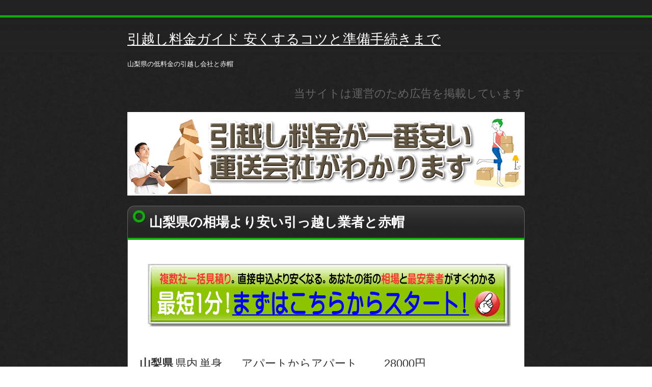

--- FILE ---
content_type: text/html
request_url: https://www.filehand.net/move/yamanashi.html
body_size: 9814
content:
<?xml version="1.0" encoding="UTF-8"?><!DOCTYPE html PUBLIC "-//W3C//DTD XHTML 1.0 Transitional//EN" "http://www.w3.org/TR/xhtml1/DTD/xhtml1-transitional.dtd">
<html xmlns="http://www.w3.org/1999/xhtml" xml:lang="ja" lang="ja">
<head>

<meta http-equiv="Content-Type" content="text/html; charset=UTF-8" />

<title>山梨県の相場より安い引っ越し業者と赤帽</title>
<meta name="description" content="山梨県にてたくさんの方に人気になっている引越し会社をリストにしていますので、参考にしてください。" />

<link rel="stylesheet" href="/css/import.css" type="text/css" />
<link rel="stylesheet" href="/css/sl.css" type="text/css" />
<meta http-equiv="Content-Style-Type" content="text/css" />
<meta http-equiv="Content-Script-Type" content="text/javascript" />
<!--[if IE 6]>
<script type="text/javascript" src="js/DD_belatedPNG.js"></script>
<script type="text/javascript" src="js/png.js"></script>
<![endif]-->


</head>
<body>
<div id="container">


<div id="main">

<div id="breadcrumbs">
<ol>
<li class="first"><h1>山梨県の低料金の引越し会社と赤帽</h1>
</li>
</ol>
</div>

<div id="main-in">

<div id="main-contents">
<p align="right">当サイトは運営のため広告を掲載しています</p>


<p><img src="/img/top.png" alt="" /></p>

<h2>山梨県の相場より安い引っ越し業者と赤帽
</h2>

<div class="contents">
<p>
<a href="/link.cgi?id=move_file" rel="nofollow"><img src="/img/img2.png" alt="" /></a>
</p>



<table>
<tr><th>山梨県</th><td>県内</td><td>単身</td><td>アパートからアパート</td><td>28000円</td></tr><tr><th>山梨県</th><td>市内</td><td>家族3人</td><td>一戸建てから一戸建て</td><td>52000円</td></tr><tr><th>山梨県</th><td>県内</td><td>単身</td><td>マンションからマンション</td><td>28000円</td></tr><tr><th>山梨県</th><td>県内</td><td>単身</td><td>マンションからマンション</td><td>38000円</td></tr><tr><th>山梨県</th><td>県内</td><td>家族2人</td><td>マンションからマンション</td><td>39000円</td></tr>
</table>
<br />
<p>
<img src="/img/img1.png" alt="" /><br />

<a href="/link.cgi?id=move_file" rel="nofollow"><img src="/img/img2.png" alt="" /></a>
</p>


<p>
<img src="/img/hikkoshi0.png" alt="" /><br />



<a href="/hikkoshi2.html" rel="nofollow"><img src="/img/hikkoshi1_1.png" alt="" /></a>
<a href="/hikkoshi3.html" rel="nofollow"><img src="/img/hikkoshi1_3.png" alt="" /></a>
<a href="/hikkoshi4.html" rel="nofollow"><img src="/img/hikkoshi1_4.png" alt="" /></a>
<a href="/hikkoshi5.html" rel="nofollow"><img src="/img/hikkoshi1_2.png" alt="" /></a>
</p>



<p>ブランド品の見積もりをとるときに担当スタッフと価格交渉するのが好きでないという人は山梨県でも珍しくありません。<span class="black">店員は買い取りだけでなく、価格のかけひきについても専門ですので、思うように駆け引きする事は難しいです。価格交渉するのが中々得意といった人でも要領よく持ち上げられてしまい、実際は低い値段で見積もられているという事も多々あります。</span>かけひきするのがきらいというような人は、宅配での買取を選択すると簡単です。宅配にて商品を送るだけで査定してくれるサービスで、適正な料金で買取ってもらえるので評判も良いです。</p>




<p>引っ越しの見積りをとる前に<span class="black">家を片付けるのも秘訣です。</span>汚い家と比べて、<span class="black">綺麗に片付けられている家のほうが、荷物のボリュームが少ない感じに映るため、見積もりは割安になる傾向にあります。</span>使わなくなったものは破棄するか、一ヶ所にまとめておいて、引越し業者に不用品ですと伝えるようにしましょう。どのような日取りで引越しをするかは、引越し代金を低料金に抑えるためには大切です。通常引っ越し会社の業務が埋まっている日取りというのは費用が多くかかり、仕事が混まない日程は代金が安くなります。<span class="black">ウィークデイの夕方、仏滅の日取りというのは、山梨県でも選択しない方が少なくないため、費用が下がります。</span></p>




<p><span class="black">このページでは山梨県の複数社引越し見積りサービスのうち、評判のところだけをリストにしています。</span></p>






<p>
<a href="/link.cgi?id=move_file" rel="nofollow"><img src="/img/img2.png" alt="" /></a>
</p>

<p>
<img src="/img/hikkoshi0.png" alt="" /><br />



<a href="/hikkoshi2.html" rel="nofollow"><img src="/img/hikkoshi1_1.png" alt="" /></a>
<a href="/hikkoshi3.html" rel="nofollow"><img src="/img/hikkoshi1_3.png" alt="" /></a>
<a href="/hikkoshi4.html" rel="nofollow"><img src="/img/hikkoshi1_4.png" alt="" /></a>
<a href="/hikkoshi5.html" rel="nofollow"><img src="/img/hikkoshi1_2.png" alt="" /></a>
</p>




</div>

<h3 class="header1">山梨県の町情報をまとめました</h3><div class="contents">
<ul>
<li><a href="/move/nagano.html">長野県</a></li>

<li><a href="/move/fukui.html">福井県</a></li>

<li><a href="/move/gifu.html">岐阜県</a></li>




<li class="odd"><a href="/move/yamanashi.html">山梨県の料金が安い引越し業者と赤帽</a></li>



<li><a href="/move/">引越し料金が安い運送会社</a></li>
<li class="odd"><a href="/">引越し料金ガイド 安くするコツと準備手続きまで</a></li>
</ul>

<table><tr><th>堤運送</th><td>〒409-3865 山梨県中巨摩郡昭和町西条新田３６０</td><td></td></tr>
<tr><th>赤帽雄トランスポート</th><td>〒407-0262 山梨県韮崎市中田町中条８７０－３</td><td>0551-25-5452</td></tr>
<tr><th>佐川急便都留店</th><td>山梨県都留市大幡4829</td><td>0554-45-2881</td></tr>
<tr><th>赤帽依田運送</th><td>〒409-3853 山梨県中巨摩郡昭和町築地新居８１９－３</td><td>055-275-1006</td></tr>
<tr><th>弥重まめトラ便</th><td>〒403-0021 山梨県南都留郡西桂町下暮地１８９０－１９</td><td>0555-25-3935</td></tr>
</table><p><a href="/move/unsou8013a.html">甲府市</a> <a href="/move/unsou3075c.html">南都留郡富士河口湖町</a> <a href="/move/unsou2430r.html">山梨市</a> <a href="/move/unsou5195k.html">中巨摩郡昭和町</a> <a href="/move/unsou2073y.html">南アルプス市</a> <a href="/move/unsou7110b.html">上野原市</a> <a href="/move/unsou1184b.html">甲斐市</a> <a href="/move/unsou6679d.html">北杜市</a> <a href="/move/unsou4044h.html">富士吉田市</a> <a href="/move/unsou5683w.html">笛吹市</a> <a href="/move/unsou2686q.html">南巨摩郡鰍沢町</a> <a href="/move/unsou6068x.html">西八代郡市川三郷町</a> <a href="/move/unsou1890p.html">中央市</a> <a href="/move/unsou2934y.html">甲州市</a> <a href="/move/unsou6256e.html">南巨摩郡南部町</a> <a href="/move/unsou4405j.html">韮崎市</a> <a href="/move/unsou6435z.html">南都留郡西桂町</a> <a href="/move/unsou1815r.html">南巨摩郡富士川町</a> <a href="/move/unsou7960s.html">大月市</a> <a href="/move/unsou7573l.html">南巨摩郡身延町</a> <a href="/move/unsou5572e.html">南巨摩郡増穂町</a> <a href="/move/unsou1045f.html">南巨摩郡早川町</a> <a href="/move/unsou5858v.html">都留市</a> </p>

</div><h3 class="header1">山梨県の定番のウォーターサーバー</h3>
<div class="contents"><p><span class="black">不足の事態に見舞われると山梨県でもたくさんの物が品薄になります。水についても例外ではなく、市販のペットボトルをケースで買い急ぐ方の影響で、水が入手困難だというような事態になることもあります。そうしたケースでウォーターサーバーの利用者ならば、優先権を持って水を買えます。</span>さらに、防災対策の買い置き水は消費期限で置き換えする必要がありますが、ウォーターサーバーは水タンクも量が多いですし、つかっているだけで防災対策になり、役に立ちます。いざという場合のために利用する方が山梨県でも多いです。</p>




</div>

<p>
<img src="/img/img1.png" alt="" /><br />

<a href="/link.cgi?id=move_file" rel="nofollow"><img src="/img/img2.png" alt="" /></a>
</p>

<p>
<img src="/img/hikkoshi0.png" alt="" /><br />



<a href="/hikkoshi2.html" rel="nofollow"><img src="/img/hikkoshi1_1.png" alt="" /></a>
<a href="/hikkoshi3.html" rel="nofollow"><img src="/img/hikkoshi1_3.png" alt="" /></a>
<a href="/hikkoshi4.html" rel="nofollow"><img src="/img/hikkoshi1_4.png" alt="" /></a>
<a href="/hikkoshi5.html" rel="nofollow"><img src="/img/hikkoshi1_2.png" alt="" /></a>
</p>


</div>            
</div>            

<div id="page-top">
<p><a href="#container"><img class=""over png_bg" src="/images/common/btn-pagetop_off.gif" width="164" height="31" alt="このページの先頭へ" /></a></p>

</div>



<div id="footer">
<div id="footer-in">



</div>
</div>




<p class="copyright"><small>Copyright (C) 2022 引越し料金ガイド 安くするコツと準備手続きまで All Rights Reserved.</small></p>



</div>

</div>




<div id="top">
<div id="top-in">


</div>
</div>



<div id="header">
<div id="header-in">

<div id="header-logo">
<p id="logo-text"><a href="/">引越し料金ガイド 安くするコツと準備手続きまで</a></p>

</div>

</div>
</div>

</div>
</body>
</html>




--- FILE ---
content_type: text/css
request_url: https://www.filehand.net/css/import.css
body_size: 127
content:
@charset "UTF-8";

/*初期化用*/
@import "common.css";

/*デザイン用*/
@import "cool-greeng1.css";

@import "clearfix.css";

/*印刷用*/
@import "print.css";

/*拡張用*/
@import "advanced.css";

--- FILE ---
content_type: text/css
request_url: https://www.filehand.net/css/sl.css
body_size: 634
content:
.underline2 {
	display: inline;
	border-bottom: 1px dotted #dddddd;
font-size:14px;
color:#403840;
padding:10px 10 10 20px;
text-decoration:none;
line-height:1.8em;
color:#666666;
margin-bottom:20px;

}

#text1 div{
margin-bottom:12px;

}

#text2 div{
margin-bottom:12px;

}

#text3 div{
margin-bottom:12px;

}
.black{
	font-weight: bold;
}

.black2{
	font-weight: bold;
	border-bottom: dotted 1px;
}


.red { font-size: 12pt; font-weight: bold; color: #ff3333; line-height: 24px;
}

.center {
	text-align: center;
	margin-top: 10px;
	margin-bottom: 30px;
}

.des
{
	border: 1px solid #ccc;
	margin: 0 0 10px;
	padding: 10px;
}

p {
	margin-bottom: 20px;
}


--- FILE ---
content_type: text/css
request_url: https://www.filehand.net/css/common.css
body_size: 1398
content:
/*------------------------------------------------------------
ブラウザ固有のCSSをリセット
-------------------------------------------------------------*/

body,div,ul,ol,li,
h1,h2,h3,h4,h5,h6,
pre,form,fieldset,input,p,blockquote{
	margin: 0;
	padding: 0;
}

address,caption,cite,code,dfn,h1,h2,h3,h4,var{
	font-style: normal;
	font-weight: normal;
}

h1,h2,h3,h4,h5,h6,small{
	font-size: 100%;
	font-weight: normal;
}

fieldset,img,abbr{ border: 0; }
caption{ text-align: left; }
q:before,q:after{ content: ''; }
a{ text-decoration: none; }
img{
	border: none;
	vertical-align: bottom;
}

input,
textarea,
select{
	font-size: 1em;
}

/*WordPress対策*/
span textarea,span input{ vertical-align: bottom!important; }


/*Firefox対策*/
html{
	overflow: scroll;
	overflow: -moz-scrollbars-vertical;
	overflow-x: scroll;
}

body,x:-moz-broken { margin-left:-1px; }


/*--------------------------------------------------------
レイアウトの初期設定
-------------------------------------------------------*/

html,body,#container{
	height: 100%;
}

body,pre{
	font-size: 100%;
	line-height: 1.5;
}

/* IE8対策 */
body *{
	font-style: normal!important;
	font-family: "メイリオ", meiryo, Arial, Helvetica!important;
}

#container{
	position: relative;
}

#global-menu li,
#breadcrumbs li,
#top-menu li,
.ranking li,
#footer-banner li,
#footer-in li{
	list-style: none;
}



--- FILE ---
content_type: text/css
request_url: https://www.filehand.net/css/cool-greeng1.css
body_size: 16022
content:
@media all{

/*--------------------------------------------------------
1、サイト全体の横幅
--------------------------------------------------------*/

html,
body,
#container,
#top,
#header,
#global-menu,
#breadcrumbs,
#main-image,
#main,
#footer,
#footer-banner{
	width: 100%;
	min-width: 780px;
}


#page-top,
#top-in,
#header-in,
#main-image-in,
#breadcrumbs ol,
#global-menu ul,
#main-in,
#footer-in,
#footer-banner ul{
	margin: auto;
	width: 780px;
}



/*--------------------------------------------------------
2、サイト全体の背景設定（初期設定ではコメントアウト）
------------------------------------------------------*/

/*
#container{ background-color: #fff; }
*/



/*--------------------------------------------------------
3、サイト全体の基本文字色
-------------------------------------------------------*/

body,pre{ color: #666; }


/*リンク文字*/
a{ text-decoration: underline; }
a:link{ color: #666; }
a:visited{ color: #666; }
a:hover{ color: #c60; }
a:active{ color: #c60; }



/*--------------------------------------------------------
4、エリアの設定
--------------------------------------------------------*/

/*--------------------------------------------------------
トップ
--------------------------------------------------------*/

#top{
	position: absolute;
	top: 0;
	height: 30px;
	background-color: #212121;
	border-bottom: 1px solid #cecece;
	font-size: 1.2em;
}

#top-in{ position: relative; }


/*●トップメニュー*/
#top-menu{
	position: absolute;
	top: 3px;
	right: 0;
	z-index: 10;
	padding-left: 7px;
	background: url(../images/common/bg-topmenu.gif) left center no-repeat;
}

#top-menu li{
	float: left;
	overflow: hidden;
	padding: 0 11px;
	height: 24px;
	background: url(../images/common/bg-topmenu-list.gif) right center no-repeat;
	line-height: 22px;
}

#top-menu li.end{ background: url(../images/common/bg-topmenu.gif) right center no-repeat; }

#top-menu li.sitemap a{
	padding-left: 25px;
	background: url(../images/icon/icon-sitemap.gif) left center no-repeat;
}

#top-menu li.contact a{
	padding-left: 25px;
	background: url(../images/icon/icon-contact.gif) left center no-repeat;
}

#top-menu li a:link,
#top-menu li a:visited{
	text-decoration: none;
	color: #fff;
}

#top-menu li a:active,
#top-menu li a:hover{
	text-decoration: none;
	color: #cc6600;
}


/*--------------------------------------------------------
ヘッダー
--------------------------------------------------------*/

#header{
	position: absolute;
	top: 30px;
	height: 78px;
	background: url(../images/common/bg-header.gif) left top repeat-x #222222;
	font-size: 1.2em;
	color: #fff;
}

#header-in{
	position: relative;
	padding-top: 17px;/*▲ページ最上部からの距離*/
}


/*●ヘッダーロゴ*/
#header-logo{
	position: absolute;
	top: 27px;
}

/*IE6対策*/
* html #header-logo{ top: 20px; }

/*IE7対策*/
*+html #header-logo{ top: 20px; }


/*●ヘッダーロゴテキスト*/
#header-logo #logo-text{ font-size: 20pt; }
#header-logo #logo-text a{ text-decoration: underline; }
#header-logo #logo-text a:link{ color: #fff; }
#header-logo #logo-text a:visited{ color: #fff; }
#header-logo #logo-text a:hover{ color: #c60; }
#header-logo #logo-text a:active{ color: #c60; }


/*●ヘッダーテキスト*/
#header-text{
	position: absolute;
	top: 20px;
	right: 0;
	width: 400px;
	text-align: left;
}


/*--------------------------------------------------------
グローバルメニュー
--------------------------------------------------------*/

#global-menu{
	position: absolute;
	top: 108px;
	height: 36px;
	background: url(../images/common/bg-navi.gif) left center repeat-x #000;
	border-top: 1px solid #000;
	border-bottom: 1px solid #000;
}


#global-menu ul{
	margin-top: 2px;
	padding-left: 2px;
	height: 34px;
	background: url(../images/common/bg-navilist.gif) left center repeat-y;
}


#global-menu li{
	float: left;
	padding-right: 2px;
	height: 33px;
	background: url(../images/common/bg-navilist.gif) right center repeat-y;
	font-size: 1.3em;
	font-weight: bold;
	line-height: 30px;
	color: #fff;
}


#global-menu li a{
	display: block;
	padding: 0 34px 0 26px;
	background: url(../images/icon/icon-arrow.gif) 12px 9px no-repeat;
	text-decoration: none;
	color: #fff;
}


/*グローバルメニューを幅指定にする場合は下記を使用）*/

/*#global-menu li a{ padding: 0 10px 0 26px; }*/

/*各エリアの幅を指定します。合計が全体のサイズ-12pxになるようにして下さい
（例：140+200+130+150+148 = 780-12）*/
/*.menu01{ width: 108px; height: 33px; }
.menu02{ width: 136px; height: 33px; }
.menu03{ width: 146px; height: 33px; }
.menu04{ width: 126px; height: 33px; }
.menu05{ width: 126px; height: 33px; }
.menu06{ width: 126px; height: 33px; }

.menu01 a{ width: 72px; height: 30px; }
.menu02 a{ width: 100px; height: 30px; }
.menu03 a{ width: 110px; height: 30px; }
.menu04 a{ width: 90px; height: 30px; }
.menu05 a{ width: 90px; height: 30px; }
.menu06 a{ width: 90px; height: 30px; }*/



#global-menu li a:hover{
	padding-bottom: 3px;
	background: url(../images/common/bg-navi_on.gif) left bottom no-repeat #fff;
	line-height: 30px;
	color: #282828;
}


#global-menu li.current a{
	line-height: 30px;
	border-bottom: 3px solid #11ae09;
}


/*--------------------------------------------------------
パン屑ナビ
--------------------------------------------------------*/

#breadcrumbs{
	position: absolute;
	top: 116px;/*▲ページ最上部からの距離*/
	left: 0;
}


#breadcrumbs li{
	float: left;
	padding: 0 10px 0 15px;
	background: url(../images/icon/icon-breadcrumbs.gif) left 5px no-repeat;
	font-size: 0.8em;
	color: #fff;
}

/*パン屑ナビの先頭*/
#breadcrumbs li.first{
	padding-left: 0;
	background: none;
}


#breadcrumbs li a:link,
#breadcrumbs li a:visited{ color: #fff; }

#breadcrumbs li a:active,
#breadcrumbs li a:hover{ color: #cc6600; }


/*--------------------------------------------------------
コンテンツ全体
--------------------------------------------------------*/

#main-image{
	position: absolute;
	top: 146px;/*最上部からの高さの指定*/
	background: url(../images/common/bg-topimage.gif) center top repeat #111;
	border-bottom: 1px solid #000;
}

#main{
	padding-top: 166px;/*▲ページ最上部からの距離*/
	background: url(../images/common/bg.jpg) repeat #020202;
	border-top: 1px solid #444;
}


/*--------------------------------------------------------
メインコンテンツ（本文）
--------------------------------------------------------*/

#main-contents{
	font-size: 1.4em;
}


/*H1、H2*/
#main-contents h1,
#main-contents h2{
	clear: both;
	padding: 13px 13px 12px 43px;
	width: 724px;
	background: url(../images/title/bg-contents-h2.gif) left top no-repeat #222;
	border-bottom: 4px solid #11ae09;
	font-size: 1.143em;
	font-weight: bold;
	color: #fff;
}


/*H3*/
#main-contents h3{
	clear: both;
	margin-bottom: 12px;
	padding: 8px 18px 10px;
	background: url(../images/title/bg-contents-h3.gif) 6px top no-repeat #272727;
	border: 1px solid #666;
	border-bottom: 2px solid #11ae09;
	font-weight: bold;
	color: #fff;
}


/*H4*/
#main-contents h4{
	clear: both;
	padding: 8px;
	background-color: #393939;
	border: 1px dotted #666;
	color: #fff;
}


/*線*/
#main-contents hr{
	clear: both;
	margin: 0.5em 0 1.7em 0;
	padding: 0;
	font-size: 1.0em;
	line-height: 1.0em;
	border-width: 1px 0 0 0;
	border-style: solid none none none;
	height: 1px;
	color: #ccc;
}
* html #main-contents hr{ margin: 0 0 1.2em; }
*:first-child+html #main-contents hr{ margin: 0 0 1.2em; }


/*リストタグ*/
#main-contents ul,
#main-contents ol{
	list-style-position: outside;
	margin: 0 10px 1.4em 20px;
	-moz-border-radius: 8px;/*Firefoxのみ角丸になる*/
}
#main-contents ul{ list-style-type: disc; }
#main-contents li{ line-height: 1.8em; }

#main-contents li.end{
	border: none!important; 
	margin-bottom: 0!important;
}



/*引用タグ*/
#main-contents q,
#main-contents blockquote{
	overflow: auto;
	margin: 0 10px 1.4em 10px;
	padding: 10px;
	border-top: 3px solid #ddd;
	border-bottom: 3px solid #ddd;
	background: #eee;
	color: #444;
}


/*テーブルタグ*/
#main-contents table.table-style{
	margin: 10px 0;
	padding: 0;
	border-collapse: collapse;
	border-spacing: 0;
	font-size: 90%;
}

#main-contents table.table-style th,
#main-contents table.table-style td{
	padding: 0.8em;
	border: 1px solid #aaa;
	vertical-align: top;
}

#main-contents table.table-style th{
	font-style: normal;
	font-weight: bold;
	text-align: left;
}


/*●コンテンツ*/
#main-contents .contents{
	margin-bottom: 20px;
	padding: 20px;
	background-color: #fff;
	border: 1px solid #666;
	border-top: 0;
	color: #333;
}

#main-contents .contents p{
	margin-bottom: 30px;
	padding: 0 10px;
}


/*●最新情報（リストタグ）*/
#main-contents ul.news{
	list-style-type: none;
	list-style-position: outside;
	margin-left: 10px;
	padding: 15px 15px 0 15px;
	border: 1px solid #999;
}

#main-contents ul.news li{
	margin-bottom: 1.2em;
	padding-bottom: 1.2em;
	border-bottom: 1px dotted #999;
	line-height: 1.4em!important;
}



/*●最新情報（定義タグ）*/
#main-contents dl.news{
	margin: 0;
	padding: 0;
}

#main-contents dl.news dt{
	float: left;
	margin: 0;
	padding: 0;
	width: 186px;
	position: relative;
}

#main-contents dl.news dd{
	margin: 0 0 10px 0;
	padding: 0 0 10px 193px;
	border-bottom: 1px dotted #aaa;
}


/*アイコン画像*/
#main-contents dl.news dt span{
	display: block;
	position: absolute;
	top: 2px;
	right: 0;
	overflow: hidden;
	margin-right: 10px;
	width: 60px;
	height: 18px;
	text-align: center;
	font-size: 0.715em;
	line-height: 18px;
	color: #fff;
}

#main-contents span.color01{ background: url(../images/icon/icon-color01.gif) center center no-repeat #0649d1; }
#main-contents span.color02{ background: url(../images/icon/icon-color02.gif) center center no-repeat #b71a0e; }
#main-contents span.color03{ background: url(../images/icon/icon-color03.gif) center center no-repeat #14982a; }
#main-contents span.color04{ background: url(../images/icon/icon-color04.gif) center center no-repeat #b9ad26; }
#main-contents span.color05{ background: url(../images/icon/icon-color05.gif) center center no-repeat #c46506; }



/*●チェックリスト（リストタグ）*/
#main-contents ul.checklist{
	list-style-type: none;
	list-style-position: outside;
	padding: 15px;
	border: 1px solid #999;
}

#main-contents ul.checklist li{
	padding-left: 24px;
	background: url(../images/icon/icon-check02-blue.png) no-repeat 0 8px;
	line-height: 2.5em;
}


/*●定義タグ スタイル01*/
* html body #main-contents dl.dl-style01 dd div{ display: inline-block; }

#main-contents dl.dl-style01{ border-bottom: 1px solid #999; }
#main-contents dl.dl-style01 dt{
	float: left;
	margin: 0;
	padding-top: 20px;
	width: 15em;
	border-top: 1px solid #999;
	font-weight: bold;
}

#main-contents dl.dl-style01 dd{
	margin-left: 15em;
	padding: 20px 10px 20px 0;
	border-top: 1px solid #999;
}


/*●定義タグ スタイル02*/
#main-contents .contents dl.dl-style02{
	margin-bottom: 1.2em;
	padding: 0;
	border: 1px solid #777;
	border-top: none;
	background: #ddd;
}

#main-contents .contents dl.dl-style02 dt{
	margin: 0;
	padding: 0.5em;
	border-top: 1px solid #777;
	border-bottom: 1px solid #777;
	font-weight: bold;
	color: #444;
}

#main-contents .contents dl.dl-style02 dd{
	margin: 0;
	padding: 0.8em 1.0em;
	background: #fff;
}


/*●戻る＆進むリンク*/
.link-back,
.link-next{
	clear: both;
	margin-top: 1.2em;
	font-size: 120%;
	font-weight: bold;
}

.link-back{ text-align: left; }
.link-next{ text-align: right; }

.link-next a{
	padding-left: 15px;
	background: url(../images/icon/icon-menu01-r-black.png) 0 3px no-repeat;
}
.link-back a{
	padding-left: 15px;
	background: url(../images/icon/icon-menu01-l-black.png) 0 3px no-repeat;
}


/*●ボックスエリア*/
#main-contents div.box{
	margin: 0;
	border: 1px solid #aaa;
}

#main-contents .box .title{ background: #999 }
#main-contents .box .title p{
	margin: 0 10px;
	padding: 5px 0;
	font-weight: bold;
	color: #fff;
}

#main-contents .box ul,
#main-contents .box ol{
	margin: 5px 10px;
}

#main-contents .box ol{ padding-left: 15px!important; }
#main-contents .box li{
	list-style-position: outside;
	margin: 15px!important;
	line-height: 1.2em;
}


/*●ランキング（リストタグ）*/
#main-contents ul.ranking li{
	list-style-type: none;
	margin-bottom: 10px!important;
	padding-bottom: 10px;
	border-bottom: 1px dotted #7070ba;
	background: none;
	font-weight: normal;
}

#main-contents ul.ranking p{ margin: 10px 0; }


/*●サイトマップ（リストタグ）*/
.sitemap li{
	padding: 3px 0 3px 24px;
	list-style-type: none;
	font-weight: bold;
}

.sitemap li li{	border-left: 1px solid #555; }
.sitemap ul li{	background: url(../images/li.gif) 0 12px no-repeat; }
.sitemap ul ul li{
	background: url(../images/li.gif) 0 12px no-repeat;
	font-weight: normal;
}



/*--------------------------------------------------------
ページの先頭へ戻る
--------------------------------------------------------*/

#page-top p{
	margin-top: 58px;
	margin-bottom: -1px;
	margin-left: auto;
	width: 164px;
	height: 31px;
}


/*--------------------------------------------------------
フッター
--------------------------------------------------------*/

#footer{
	background: url(../images/common/bg-footer.jpg) center top repeat-x #111;
	border-bottom: 1px solid #000;
}


#footer-in{
	padding: 32px 0 28px;
	font-size: 1.2em;
	color: #fff;
}


#footer-in a:link,
#footer-in a:visited{ color: #fff; }

#footer-in a:active,
#footer-in a:hover{ color: #cc6600; }


/*H3*/
#footer-in h3{
	margin-bottom: 15px;
	padding: 2px 5px;
	border-bottom: 1px solid #999;
	border-left: 4px solid #11ae09;
	font-size: 1.167em;
	font-weight: bold;
}


/*●アクセスマップ*/
div.access p{ margin-bottom: 1em; }

p.accessmap{
	padding-left: 22px;
	background: url(../images/icon/icon-access.png) left center no-repeat;
}


/*●左右のエリア（幅の合計が730pxになるように）*/

#area01{ width: 362px; }
#area02{ width: 368px; }

#area01,
#area02{
	float: left;
	overflow: hidden;
	margin-bottom: 20px;
}
#area01{ margin-right: 30px; }


/*●フッターメニュー*/
div.footer-menu{ padding: 0; }

div.footer-menu ul{
	float: left;
	margin-right: 30px;
}
* html .footer-menu ul{ width: 154px; }

div.footer-menu li{
	display: block;
	margin-bottom: 5px;
	padding-left: 17px;
	background: url(../images/icon/icon-footernavi.png) left 5px no-repeat;
}


/*●フッターバナー*/
#footer-banner{
	padding: 9px 0;
	background: url(../images/common/bg-prnavi.jpg) center center repeat #111;
	border-top: 1px solid #444;
	border-bottom: 1px solid #444;
}

#footer-banner li{
	float: left;
	margin-right: 10px;
}

#footer-banner li a{ padding-right: 10px; }


/*●コピーライト*/
.copyright{
	padding: 15px 0 50px;
	width: 100%;
	background: url(../images/common/bg-topimage.gif) center top repeat #111;
	font-weight: bold;
	font-size: 1.2em;
	text-align:center;
	color: #fff;
}


/*------------------------------------------------------------
　template created by web-rider
-------------------------------------------------------------*/
}

--- FILE ---
content_type: text/css
request_url: https://www.filehand.net/css/clearfix.css
body_size: 1260
content:
/*------------------------------------------------------------
floatの回り込みを解除
-------------------------------------------------------------*/

#main:after,
#top-menu ul:after,
#global-menu ul:after,
#breadcrumbs ol:after,
#main-in:after,
#footer-in:after,
#footer-banner:after,
.access:after,
#footer-navi:after,
.contents:after,
.clearfix:after{
	content: ".";
	display: block;
	visibility: hidden;
	height: 0.1px;
	font-size: 0.1em;
	line-height: 0;
	clear: both;
}

#top-menu ul,
#global-menu ul,
#breadcrumbs ol,
#main-in,
#footer-in,
#footer-banner,
.access,
#footer-navi,
.contents,
.clearfix{
	display: inline-block;
}

/* MacIE begin \*/
*+html #top-menu ul,
*+html #global-menu ul,
*+html #breadcrumbs ol,
*+html #main-in,
*+html #footer-in,
*+html #footer-banner,
*+html .access,
*+html #footer-navi,
*+html .contents,
*+html .clearfix{
	height: 1%;
}

* html #top-menu ul,
* html #global-menu ul,
* html #breadcrumbs ol,
* html #main-in,
* html #footer-in,
* html #footer-banner,
* html .access,
* html #footer-navi,
* html .contents,
* html .clearfix{
	height: 1%;
}

#top-menu ul,
#global-menu ul,
#breadcrumbs ol,
#main-in,
#footer-in,
#footer-banner,
.access,
#footer-navi,
.contents,
.clearfix{
	display: block;
}
/* Mac IE end */


--- FILE ---
content_type: text/css
request_url: https://www.filehand.net/css/print.css
body_size: 765
content:
@media print{
/*--------------------------------------------------------
デザイン用CSSの設定を上書きします。
トップヘッダー帯、サイドバーは非表示にしています。
-------------------------------------------------------*/
body{
	width: 100%!important;
	padding: 0!important;
	background: none!important;
	overflow: visible!important;
}

div#header,
div#top,
#global-menu,
#breadcrumbs,
#page-top,
#footer,
#footer-banner{ display: none!important; }
div#main{ overflow: visible!important; padding-top:0!important; }
div#main-contents{
	margin: 0 auto!important;
	width: 96%!important;
	overflow: visible!important;
}

/*------------------------------------------------------------
　template created by web-rider
-------------------------------------------------------------*/
}